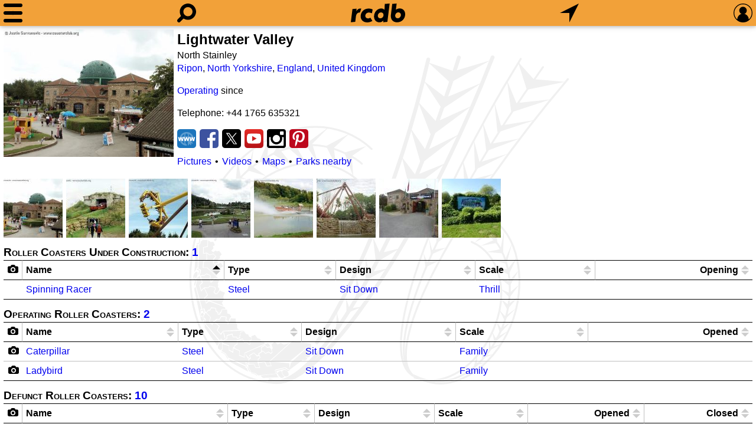

--- FILE ---
content_type: text/html; charset=UTF-8
request_url: https://rcdb.com/4797.htm
body_size: 22196
content:
<!DOCTYPE html>
<html lang=en>
<head><meta name="viewport" content="width=device-width, initial-scale=1.0, shrink-to-fit=no, viewport-fit=cover"><title>Lightwater Valley (Ripon, North Yorkshire, England, United Kingdom)</title><meta name=description content="Looking for statistics on the fastest, tallest or longest roller coasters?  Find it all and much more with the interactive Roller Coaster Database."><meta name=application-name content=rcdb><style>
:root {--left: 0px;}
:root {--right: 0px;}
:root {--pleft: env(safe-area-inset-left);}
:root {--pright: env(safe-area-inset-right);}
:root {--ptop: env(safe-area-inset-top);}
:root {--pbottom: env(safe-area-inset-bottom);}
@media all and (min-width: 1281px)
{
	:root {--left: calc((100% - 1280px) / 2);}
	:root {--right: calc((100% - 1280px) / 2);}
	:root {--pleft: 0px;}
	:root {--pright: 0px;}
}:root {--body-back: #fff;}
:root {--body-text: #000;}
:root {--title-text: #000;}
:root {--link-link: #0000ee;}
:root {--link-visited: #551a8b;}
:root {--menu-back: #303231;}
:root {--menu-text: #e0e0e0;}
:root {--menu-hov: #505050;}
:root {--menu-line: #505050;}
:root {--head-text: #000;}
:root {--bg-color: rgba(239,138,8,0.8);}
:root {--shadow: 0 2px 5px 0 rgba(0,0,0,0.16), 0 2px 10px 0 rgba(0,0,0,0.12);}
:root {--tbl-head: #000;}
:root {--tbl-body: #c0c0c0;}
:root {--tbl-hov: rgba(0,0,0,0.06);}
:root {--bg-image: url(60.svg);}
:root {--img-camera: url(17.svg);}
:root {--img-tree-open: url("[data-uri]");}
:root {--img-tree-clos: url("[data-uri]");}
:root {--img-swap: url(/50.svg);}

:root {--ctrl-back: #fff;}
:root {--ctrl-back-rev: #141d26;}
:root {--ctrl-text-rev: #aab8c2;}
:root {--ctrl-bdr: 1px solid var(--bg-color);}

:root {--img-sort-not: url("[data-uri]");}
:root {--img-sort-asc: url("[data-uri]");}
:root {--img-sort-dec: url("[data-uri]");}

:root {--img-close: url("[data-uri]");}
.shade {overflow-y: auto;}@media all and (max-width: 1280px)
{
	#pbox {display: none;}
}

html {-webkit-text-size-adjust: 100%;}
body {background-color: var(--body-back); color: var(--body-text);}
body {line-height: 1.4;}
body {margin: 0 var(--right) 0 var(--left); padding: var(--ptop) calc(var(--pright) + 6px) var(--pbottom) calc(var(--pleft) + 6px);}
body, select, input, textarea {font-size: 16px; font-family: Arial, Helvetica, sans-serif;}

.locsel, select, input, textarea {background-color: var(--ctrl-back); color: var(--body-text); border: var(--ctrl-bdr); box-sizing: border-box; padding: 3px 6px;}
select:not([multiple]), input, textarea {-webkit-appearance: none; -moz-appearance: none; appearance: none;}
.locsel, select, input:not([type=radio]), textarea {border-radius: 6px;}
input[type=radio]:checked {background-image: url([data-uri]);}
input[type=radio], input[type='checkbox'] {height: 22px; width: 22px;}
input[type=radio] {position: relative; top: -4px; border-radius: 11px; margin-right: 6px;}
input[type=checkbox] {margin: 2px 6px 2px 0; vertical-align: bottom;}
input[type=checkbox]:checked {background-image: url([data-uri]);}
.locsel, select:not([multiple]) {padding-right: 26px; background-repeat: no-repeat; background-position: right 0; background-image: url([data-uri]);}
.locsel:focus, select:focus, textarea:focus, input:focus {box-shadow: 0 0 0 1px var(--bg-color); outline: none;}

.locsel {display: inline-block;}
.locsel:link {color: var(--body-text);}
.locsel:hover {text-decoration: none;}

.pop {color: var(--menu-text); background: var(--menu-back); box-shadow: var(--shadow); padding: 6px;}
.pop input,
.pop select,
.pop textarea {background-color: var(--ctrl-back-rev); color: var(--ctrl-text-rev);}

ul.ll.inline {display: inline;}
ul.ll {margin: .75em 0; padding: 0;}
ul.ll li {display: inline;}
ul.ll li:not(:first-child):before {content: '\2022'; margin: 0 6px;}

.bold {font-weight: bold;}

a {text-decoration: none;}
a:link {color: var(--link-link);}
a:visited {color: var(--link-visited);}
a:hover {text-decoration: underline;}
/*a:focus {outline: thin dotted;}*/

form {margin: 0px;}

h1 {margin: 6px 0 12px 0; padding: 0; font-size: 1.5em; font-weight: bold; color: var(--title-text);}
h2 {margin: 0; padding: 0; font-size: 1.25em; font-weight: bold;}:root {--menu-w: 32px;}
:root {--look-w: 32px;}
:root {--home-w: 92px;}
:root {--find-w: 32px;}
:root {--sign-w: 32px;}
:root {--margin: calc((100% - var(--menu-w) - var(--look-w) - var(--home-w) - var(--find-w) - var(--sign-w)) / 8);}

#menu {width: var(--menu-w);}
#look {width: var(--look-w);}
#home {width: var(--home-w); background-image: url(61.svg);}
#find {width: var(--find-w);}
#sign {width: var(--sign-w);}

:root {--head-height: 32px;}
:root {--head-padding: 6px;}

:root {--head-total: calc(var(--head-height) + var(--head-padding) * 2);}

.svg {background-size: contain; background-repeat: no-repeat; background-position: center;}
.nav {position: fixed; left: var(--left); right: var(--right); box-shadow: var(--shadow);}

#menudrop {left: calc(var(--left) + var(--pleft)); white-space: nowrap;}
#signdrop {right: calc(var(--right) + var(--pright));}

#head {top: 0; height: var(--head-height); overflow: hidden; white-space: nowrap;}
#head {background: var(--bg-color); padding: var(--head-padding) calc(var(--pright) + 6px) var(--head-padding) calc(var(--pleft) + 6px);}
#head a {display: inline-block; position: relative; height: 32px;}
#head a:not(:first-child) {margin-left: var(--margin);}
#head a:not(:last-child) {margin-right: var(--margin);}

#bg {position: fixed; z-index: -1; left: 0; right: 0; top: var(--head-total); bottom: 0;}
#bg {background-image: var(--bg-image);}

#spacer {height: var(--head-total);}

#mask {position: fixed; display: none; top: var(--head-total); bottom: 0; left: 0; right: 0;}

@media all and (max-width: 640px)
{
	.shade > div > h2 {font-size: 22px;}

	.shade {width: 100%;}
					
	.mg a {padding: 6px 12px; font-size: 20px;}

	#signdrop form > * {padding: 9px;}
	.pref > * {padding: 9px 0;}

	#signdrop, 
	#signdrop select,
	#signdrop input {font-size: 22px;}

	#signdrop input[type='checkbox'] {height: 30px; width: 30px; margin: 0 12px 0 0;}
}

@media all and (min-width: 641px)
{
	.shade > div > h2 {font-size: 17px;}

	/*Not sure what wide did*/
	/*.wide {width: calc(50% + 32px); left: 50%; transform: translate(-50%, 0);}*/

	.mg a {padding: 3px 12px; font-size: 17px;}
					
	#signdrop form > * {padding: 6px;}
	.pref > * {padding: 6px 0;}

	#signdrop input[type='checkbox'] {margin: 0 6px 0 0;}
}

.shade > div > h2 {margin: 0; padding: 6px 0 6px 0; font-variant: small-caps;}
.shade > div > h2 {margin: 0; padding: 6px 0;}

#sqsr:empty {display: none;}
#lookdrop div {padding: 0 0 12px 0; font-size: 16px; border: 0;}
#lookdrop div:not(:first-child) {padding-top: 6px; border-top: 1px solid var(--menu-line);}
#lookdrop div:not(:last-child) {padding-bottom: 6px;}
#lookdrop div > a {display: block; text-decoration: none; padding: 3px;}
#lookdrop div > a:hover {background-color: var(--menu-hov);}
#lookdrop div > a > span {display: block;}

#signdrop input[type=text],
#signdrop input[type=password] {width: 100%; min-width: 215px;}
#signdrop label span,
.pref span {display: inline-block; padding-bottom: 1px;}
.pref {padding-left: 6px;}

#signdrop input,
#signdrop select {background-color: var(--ctrl-back-rev); color: var(--ctrl-text-rev);}

.shade {position: fixed; background: var(--menu-back); height: 0px; max-height: calc(100% - var(--head-total)); color: var(--menu-text);}
.shade {transition: height 0s ease;}

.mg a:hover {background-color: var(--menu-hov);}
.mg a {display: block; text-decoration: none;}

.shade a:link,
.shade a:visited,
.shade a:active {color: var(--menu-text);}

.shade {padding: 0 12px; box-sizing: border-box;}
.shade > div {padding: 6px 0;}
.shade > div:not(:first-child) {border-top: 1px solid var(--menu-line);}
.shade > div:not(:last-child) {border-bottom: 1px solid var(--menu-line);}
.shade > div > h2 {font-variant: small-caps;}

.shade {box-shadow: var(--shadow);}

/*#signdrop input[type=submit] {background-color: var(--bg-color); color: black; -webkit-appearance: none;}*/

#www {position: relative;}
#fpw {height: 16px; position: absolute; right: 6px; top: 0; bottom: 0; margin: auto; text-decoration: none;}
/*#fpw:hover {text-decoration: underline;}*/

#head {-webkit-tap-highlight-color: rgba(0,0,0,0);}

@media all and (max-width: 639px)
{
	#lookdrop {width: 100%; left: 0;}
	#qsf {width: calc(100% - 12px - 12px - 12px - 12px - 32px - 32px); left: calc(32px + 12px + 12px);}
	#qsf input {font-size: 22px; margin: 0px 16px;}
}

@media all and (min-width: 640px)
{
	#lookdrop {width: calc(50% - (var(--left) + var(--right)) / 2 + 48px); left: 50%; transform: translate(-50%, 0);}
	#qsf {width: calc(var(--look-w) + var(--home-w) + var(--find-w) + var(--margin) * 4 + 16px); left: 50%; transform: translate(-50%, 0);}
	#qsf input {font-size: 16px; margin: 4px 16px;}
}

#lookdrop > div {padding: 6px 0;}
#lookdrop div:last-child {font-size: 12px;}

#qs:focus {box-shadow: none;}

#qsf {display: none; position: absolute; top: 6px; height: calc(32px - 6px);}
#qsf {background-color: #141d26; border-radius: 16px;}
#qsf {padding: 3px 0px;}

#qsf input {box-sizing: border-box; width: calc(100% - 32px - 16px); -webkit-appearance: none;}
#qsf input {padding: 0;}
#qsf input {border: none;}
#qsf input:focus {outline: none;}
#qsf input::-ms-clear {display: none;}
#qsf input {background-color: transparent; color: #aab8c2;}

#qsc {display: none; width: 32px; height: 32px; position: absolute; right: 0; top: 0; cursor: pointer;}:root {--height: 6px;}
#menu.head {position: relative;}
#menu.head * {margin: 0; position: absolute; background-color: black; border-radius: calc(var(--height) / 2);}

#menu.head :nth-child(1) {top: 0; height: var(--height);}
#menu.head :nth-child(3) {top: calc(50% - var(--height) / 2); bottom: calc(50% - var(--height) / 2);}
#menu.head :nth-child(5) {bottom: 0; height: var(--height);}
#menu.head :nth-child(odd) {left: 0; right: 0;}

#menu.head :nth-child(2) {transform: rotate(45deg);}
#menu.head :nth-child(4) {transform: rotate(-45deg);}
#menu.head :nth-child(even) {top: calc(50% - var(--height) / 2); bottom: calc(50% - var(--height) / 2);}
#menu.head :nth-child(even) {left: calc(50% - var(--height) / 2); right: calc(50% - var(--height) / 2);}

@keyframes squishdown
{
	from {top: 0;}
	to {top: calc(50% - var(--height) / 2);}
}

@keyframes squishdownx
{
	from {top: calc(50% - var(--height) / 2);}
	to {top: 0;}
}

@keyframes squishup
{
	from {bottom: 0;}
	to {bottom: calc(50% - var(--height) / 2);}
}

@keyframes squishupx
{
	from {bottom: calc(50% - var(--height) / 2);}
	to {bottom: 0;}
}
			
@keyframes shrink
{
	from {left: 0; right: 0;}
	to {left: calc(50% - var(--height) / 2); right: calc(50% - var(--height) / 2);}
}

@keyframes shrinkx
{
	from {left: calc(50% - var(--height) / 2); right: calc(50% - var(--height) / 2);}
	to {left: 0; right: 0;}
}

@keyframes grow
{
	from {left: calc(50% - var(--height) / 2); right: calc(50% - var(--height) / 2);}
	to {left: calc(50% - (100% * 1.414) / 2 + var(--height) / 2); right: calc(50% - (100% * 1.414) / 2 + var(--height) / 2);}
}

@keyframes growx
{
	from {left: calc(50% - (100% * 1.414) / 2 + var(--height) / 2); right: calc(50% - (100% * 1.414) / 2 + var(--height) / 2);}
	to {left: calc(50% - var(--height) / 2); right: calc(50% - var(--height) / 2);}
}

#menu.head.gox :nth-child(1) {animation: squishdown 100ms linear forwards, shrink 100ms linear 100ms forwards;}
#menu.head.gox :nth-child(3) {animation: shrink 100ms linear 100ms forwards;}
#menu.head.gox :nth-child(5) {animation: squishup 100ms linear forwards, shrink 100ms linear 100ms forwards;}
#menu.head.gox :nth-child(even) {animation: grow 100ms linear 200ms forwards}

#menu.head.goh :nth-child(1) {top: calc(50% - var(--height) / 2);}
#menu.head.goh :nth-child(5) {bottom: calc(50% - var(--height) / 2);}
#menu.head.goh :nth-child(odd) {left: calc(50% - var(--height) / 2); right: calc(50% - var(--height) / 2);}
#menu.head.goh :nth-child(even) {left: calc(50% - (100% * 1.414) / 2 + var(--height) / 2); right: calc(50% - (100% * 1.414) / 2 + var(--height) / 2);}

#menu.head.goh :nth-child(even) {animation: growx 100ms linear forwards;}
#menu.head.goh :nth-child(5) {animation: shrinkx 100ms linear 100ms forwards, squishupx 100ms linear 200ms forwards;}
#menu.head.goh :nth-child(3) {animation: shrinkx 100ms linear 100ms forwards;}
#menu.head.goh :nth-child(1) {animation: shrinkx 100ms linear 100ms forwards, squishdownx 100ms linear 200ms forwards;}.stdtbl {overflow-x: auto; -webkit-overflow-scrolling: touch; white-space: nowrap;}
.stdtbl table {width: 100%; border-spacing: 0; line-height: 2em;}
.stdtbl table th,
.stdtbl table td {padding: 0px 6px;}
.stdtbl table th,
.stdtbl table th a:link,
.stdtbl table th a:visited {color: var(--title-text);}
.stdtbl table thead tr:first-child th {border-top: 1px solid var(--tbl-head);}
.stdtbl table thead tr:last-child th {border-bottom: 1px solid var(--tbl-head);}
.stdtbl table tbody tr:not(:last-child) td {border-bottom: 1px solid var(--tbl-body);}
.stdtbl table tbody tr:last-child td {border-bottom: 1px solid var(--tbl-head);}
.stdtbl table tbody tr:hover {background: var(--tbl-hov);}

.stdtbl th[data-sort]:hover {background-color: var(--tbl-hov);}

@media all and (min-width: 640px)
{
	.stdtbl tr[data-dsort] th:not(:last-child) {border-right: 1px solid var(--tbl-body);}
	.stdtbl th[data-sort] {background-repeat: no-repeat; background-size: auto 50%; background-position: right 6px center; padding-right: 24px;}

	.stdtbl th[data-sort] {background-image: var(--img-sort-not);}
	.stdtbl th[data-sort].asc {background-image: var(--img-sort-asc);}
	.stdtbl th[data-sort].dec {background-image: var(--img-sort-dec);}
}section > h3 {margin: 0 0 3px 0; border-bottom: 1px solid var(--tbl-head);}
section > h3:not(:last-child) {margin-top: 12px;}
section > h3 {font-variant: small-caps;}
section > h4 {font-variant: small-caps; font-size: 1.17em; margin: 12px 0 0 0; color: var(--title-text);}
.ctr table {margin-top: 0px;}

.alert > h2 {display: inline; margin: 0 0 0 6px; vertical-align: middle;}
.alert > div {display: inline-block; vertical-align: middle;}

.stat-tbl {border-collapse:collapse;}
.stat-tbl tbody tr th {padding: 4px; text-align: right; vertical-align: top; white-space: nowrap;}
.stat-tbl tbody tr th:after{content: ':';}
.stat-tbl tbody tr td {padding: 4px; vertical-align: top;}
.stat-tbl tbody tr td:not(:last-child) {padding-right: 20px;} 

#modelDiv {column-count: auto;}
#modelDiv table {display: inline-block;}
#modelDiv table tr th {text-align: left;}
#modelDiv table tr td:nth-child(1) {text-align: right; width: 30px;}
#modelDiv table tr td:nth-child(2) {white-space: nowrap;}

.lcam {width: 19px; height: 14px; background-image: var(--img-camera); background-repeat: no-repeat; background-size: contain; background-position: center center;}

.ctr table th:nth-child(1),
.ctr table td:nth-child(1) {text-align: center; width: 19px;}
.ctr table th:nth-child(1) span,
.ctr table td:nth-child(1) a {display: inline-block;}
.ctr table th:nth-child(n+2):nth-child(-n+5) {text-align: left;}
.ctr table th:nth-child(n+6),
.ctr table td:nth-child(n+6) {text-align: right;}

#icons a {height: 32px;}

#demo {width: 100%; overflow-x: auto; white-space: nowrap; -webkit-overflow-scrolling: touch;}
#demo > a {margin: 6px 6px 0 0; text-decoration: none;}
#demo > div {margin-top: 6px;}
#demo > div h1 {margin: 0;}

@media all and (max-width: 640px)
{
	#demo > a {display: block;}
	#demo > div {display: block;}
	#icons {margin-top: 6px;}
	#icons a {display: inline-block; vertical-align: middle;}
	#icons a:not(:last-child) {margin-right: 10px;}
}

@media all and (min-width: 641px)
{
	#demo {display: flex; flex-direction: row;}
	#demo > a {flex: 0 0 auto;}
	#demo > div {flex: 1 1 auto;}
	#icons {text-align: center; position: absolute; right: 0; top: 0;}
	#icons a {display: block;}
	#icons a:not(:last-child) {margin-bottom: 10px;}
}

.pic-strip {margin-top: 6px; font-size: 0; overflow-x: auto; white-space: nowrap; -webkit-overflow-scrolling: touch;}
.pic-strip a {display: inline-block;}
.pic-strip a:not(:first-child) {margin-left: 3px;}
.pic-strip a:not(:last-child) {margin-right: 3px;}

.clear {clear: both; margin: 0;}

.cover {position: fixed; top: 0; bottom: 0; left: 0; right: 0; background-color: rgba(0, 0, 0, .5);}

.close {display: block; width: 24px; height: 24px; background-image: var(--img-close);}
.close {position: absolute; right: 6px;}

.map-tpl h1,
.map-tpl h3,
.vid-tpl h1 {text-align: center; color: var(--menu-text);}

.map-tpl h1,
.vid-tpl h1 {border-bottom: 2px solid var(--menu-line); margin-top: 0;}

.map-tpl {position: fixed; top: 50%; left: 50%; transform: translateX(-50%) translateY(-50%);}

.map-tpl {white-space: nowrap; text-align: center;}
.map-tpl h3 {margin: 6px 0 0 0; font-variant: small-caps; font-size: 1.17em;}
.map-tpl div a {display: inline-block; margin: 0 6px;}

.map-tpl,
.vid-tpl {display: none;}

.vid-tpl {overflow-y: auto;}
.vid-tpl {display: none; flex-flow: column;}

.vid-tpl > div:nth-of-type(1) {flex: 0 1 auto;}
.vid-tpl > div:nth-of-type(1) {text-align: center; padding: 6px 0;}
.vid-tpl > div:nth-of-type(1) span {white-space: nowrap;}
.vid-tpl > div:nth-of-type(1) input[type='radio'] {margin-left: 12px; vertical-align: top; margin-top: 2px;}

.vid-tpl > div:nth-of-type(2) {flex: 1 1 auto;}
.vid-tpl > div:nth-of-type(2) {overflow-y: auto;}
.vid-tpl > div:nth-of-type(2) > a {display: block; text-decoration: none; font-size: 14px;}
.vid-tpl > div:nth-of-type(2) > a:link,
.vid-tpl > div:nth-of-type(2) > a:visited {color: var(--menu-text);}
.vid-tpl > div:nth-of-type(2) > a:not(:last-child) {padding-bottom: 12px; border-bottom: 1px solid var(--menu-line);}
.vid-tpl > div:nth-of-type(2) > a:not(:first-child) {padding-top: 12px; border-top: 1px solid var(--menu-line);}
.vid-tpl > div:nth-of-type(2) > a > p {margin: 0; overflow-x: hidden; white-space: nowrap; text-overflow: ellipsis;}
.vid-tpl > div:nth-of-type(2) > a > div {width: 100%;}
.vid-tpl > div:nth-of-type(2) > a > div {background-position: center; background-repeat: no-repeat;}

@media all and (max-width: 640px)
{
	.vid-tpl {display: none; position: fixed; top: 0; left: 0; bottom: 0; right: 0; z-index: 10;}
	.vid-tpl {-webkit-overflow-scrolling: touch;}
}

@media all and (min-width: 641px)
{
	.vid-tpl {display: none; position: fixed; top: 50%; left: 50%; transform: translateX(-50%) translateY(-50%); max-height: 70%;}
	.vid-tpl {width: 100%; max-width: 480px;}
}
	
#media_row {font-size: 0;}
#media_row a {display: inline-block;}
#media_row a:not(:first-child) {margin-left: 6px;}

.sec div {padding-left: 4px;}
.sec div:not(:last-child) {padding-bottom: 10px;}

.text td {vertical-align: top; padding: 0;}
.text tr:not(:first-child) td {padding-top: 3px;}
.text tr:not(:last-child) td {padding-bottom: 3px;}
.text.dates td:first-child {text-align: right; white-space: nowrap;}
.text.dates time:not(:empty)::after {content: '-'; margin: 0 3px;}</style>
<script>
function initHeader(){function open(node){function step3(){nodeShade.removeEventListener("transitionend",step3);if(nodeShade.style.overflowY=='hidden')nodeShade.style.overflowY='';nodeShade.style.height='auto';}function step2(){if(nodeShade.dataset.speed)nodeShade.style.transitionDuration=(height*parseFloat(nodeShade.dataset.speed)).toString()+'ms';nodeShade.style.opacity='';if(getComputedStyle(nodeShade,null).getPropertyValue("overflow-y")=='auto')nodeShade.style.overflowY='hidden';nodeShade.style.height=height.toString()+'px';if(height)nodeShade.addEventListener("transitionend",step3);else step3();}nodeMask.style.display='block';var nodeShade=document.getElementById(node.dataset.target);nodeShade.style.opacity=0;nodeShade.style.transitionDuration=0;nodeShade.style.height='auto';var height=nodeShade.getBoundingClientRect().height;nodeShade.style.height=0;window.requestAnimationFrame(step2);if(node.dataset.open)node.classList.add(node.dataset.open);if(node.dataset.close)node.classList.remove(node.dataset.close);if(node.dataset.aux)document.getElementById(node.dataset.aux).style.display='block';if(node.dataset.focus)document.getElementById(node.dataset.focus).focus();nodeOpen=node;}function close(node){function step4(){nodeShade.removeEventListener("transitionend",step4);if(nodeOpen==null)nodeMask.style.display='';if(nodeShade.style.overflowY=='hidden')nodeShade.style.overflowY='';}function step3(){nodeShade.style.height='';if(height)nodeShade.addEventListener("transitionend",step4);else step4();}function step2(){if(nodeShade.dataset.speed)nodeShade.style.transitionDuration=(height*parseFloat(nodeShade.dataset.speed)).toString()+'ms';nodeShade.style.height=height.toString()+'px';requestAnimationFrame(step3);}var nodeShade=document.getElementById(node.dataset.target);var height=nodeShade.getBoundingClientRect().height;nodeShade.style.transitionDuration=0;if(getComputedStyle(nodeShade,null).getPropertyValue("overflow-y")=='auto')nodeShade.style.overflowY='hidden';requestAnimationFrame(step2);if(nodeOpen.dataset.open)nodeOpen.classList.remove(nodeOpen.dataset.open);if(nodeOpen.dataset.close)nodeOpen.classList.add(nodeOpen.dataset.close);if(node.dataset.aux)document.getElementById(node.dataset.aux).style.display='';nodeOpen=null;}function click(e){var nodeClosed=null;var nodeShade;var anchor=e.target;while(anchor)if(anchor.tagName=='A')break;else anchor=anchor.parentNode;if(anchor){if(anchor.dataset.hold==undefined)anchor.blur();if(anchor.href==location.href+'#')e.preventDefault();if(nodeOpen){if(anchor==nodeOpen){close(nodeOpen);}else{if(anchor.dataset.hold==undefined)close(nodeOpen);if(anchor.dataset.target)open(anchor);}}else if(anchor.dataset.target)open(anchor);}else if(nodeOpen){nodeShade=document.getElementById(nodeOpen.dataset.target);if(!nodeShade.contains(e.target))close(nodeOpen);}}function clear(){while(nodeLookDrop.hasChildNodes())nodeLookDrop.removeChild(nodeLookDrop.lastChild);}function qs(e){queryCount++;nodeQSC.style.display=e.target.value.length?'block':'';if(e.target.value.length){var xhr=new XMLHttpRequest();var formData=new FormData();var dateStart=new Date();formData.append('q',e.target.value.toLowerCase());formData.append('s',queryCount);formData.append('w',window.innerWidth);formData.append('h',window.innerHeight);formData.append('r',devicePixelRatio);xhr.onload=function(){if(this.status==200){querySuccess++;var d=(new Date()).getTime()-dateStart.getTime();if(d>querySlow)querySlow=d;if(d<queryFast)queryFast=d;querySum+=d;var json=JSON.parse(this.response);if(json.sequence==queryCount){clear();if(json.results.length)nodeLookDrop.appendChild(document.createElement('div'));for(var n=0;n<json.results.length;n++){nodeLookDrop.lastChild.appendChild(document.createElement('a'));nodeLookDrop.lastChild.lastChild.href=json.results[n].l;nodeLookDrop.lastChild.lastChild.appendChild(document.createElement('span'));nodeLookDrop.lastChild.lastChild.lastChild.appendChild(document.createTextNode(json.results[n].t));if(json.results[n].s){nodeLookDrop.lastChild.lastChild.appendChild(document.createElement('span'));nodeLookDrop.lastChild.lastChild.lastChild.style.fontSize='75%';nodeLookDrop.lastChild.lastChild.lastChild.style.marginLeft='20px';nodeLookDrop.lastChild.lastChild.lastChild.appendChild(document.createTextNode(json.results[n].s));}}nodeLookDrop.appendChild(document.createElement('div'));}if(nodeLookDrop.hasChildNodes())nodeLookDrop.lastChild.textContent='Slowest: '+querySlow+' ms; Fastest: '+queryFast+' ms; Average: '+Math.round(querySum/(queryCount-queryNull))+' ms; '+querySuccess+' of '+(queryCount-queryNull);}else{alert(this.status);}};xhr.open('POST','/iqs.json');xhr.send(formData);}else{queryNull++;clear();}}function sp(e){e.stopPropagation();}function qsc(e){clear();nodeQSC.style.display='';nodeQSF.firstChild.value='';nodeQSF.firstChild.focus();}function ldmd(e){nodeQSF.firstChild.blur();}var nodeOpen=null;var nodeHead=document.getElementById('head');var nodeMask=document.getElementById('mask');var nodeQS=document.getElementById('qs');var nodeQSF=document.getElementById('qsf');var nodeLookDrop=document.getElementById('lookdrop');var nodeQSC=document.getElementById('qsc');var queryCount=0;var querySuccess=0;var queryNull=0;var querySum=0;var querySlow=0;var queryFast=60000;nodeQSF.addEventListener('click',sp);nodeHead.addEventListener('click',click);nodeMask.addEventListener('click',click);nodeQS.addEventListener('input',qs);nodeQSC.addEventListener('click',qsc);nodeLookDrop.addEventListener('touchstart',ldmd,{passive:true});nodeQS.setAttribute('autocorrect','off');function prefInput(e){var xhr=new XMLHttpRequest();var formData=new FormData();formData.append(e.target.dataset.name,e.target.value);xhr.onload=function(){if(this.status==200){location.reload(true);}};xhr.open('POST','/cookie.json');xhr.send(formData);}for(let pref of document.getElementsByClassName('pref'))pref.addEventListener('change',prefInput);for(let col of document.getElementsByClassName('cca')){var l=0;for(var m=0;m<col.childNodes.length;m++)l=Math.max(l,col.childNodes[m].offsetWidth);}function keyed(e){if(document.activeElement.tagName=='BODY'&&e.key.length==1&&!e.ctrlKey&&!e.altKey&&!e.metaKey){let node=document.getElementById('look');if(node){var event=new MouseEvent('click',{view:window,bubbles:true,cancelable:true});node.dispatchEvent(event);}}else if(e.key=='Escape'&&nodeOpen!=null)close(nodeOpen);}document.addEventListener("keydown",keyed);}document.addEventListener('DOMContentLoaded',initHeader);function initObjectTwo(){var nodePicJSON=document.getElementById('pic_json');var nodeFeaturePic=document.getElementById('opfAnchor');var nodePicLink=document.getElementById('pic-lnk');var nodeMapLink=document.getElementById('map-lnk');let picData=nodePicJSON!==null?JSON.parse(nodePicJSON.textContent):null;function openPicture(e){if(e.target.dataset.offset!==undefined)pictureViewer(picData,parseInt(e.target.dataset.offset));e.preventDefault();}function openMaps(e){function close(e){e.preventDefault();nodePop.parentNode.removeChild(nodePop);nodeCover.parentNode.removeChild(nodeCover);}e.preventDefault();let nodeCover=document.body.appendChild(document.createElement('div'));nodeCover.classList.add('cover');nodeCover.addEventListener('click',close);let nodePop=document.body.appendChild(document.querySelector('.map-tpl').cloneNode(true));nodePop.style.display='block';nodePop.querySelector('.close').addEventListener('click',close);}if(nodeFeaturePic){nodeFeaturePic.style.width=nodeFeaturePic.dataset.width+'px';nodeFeaturePic.style.height=nodeFeaturePic.dataset.height+'px';nodeFeaturePic.style.backgroundSize='cover';nodeFeaturePic.style.backgroundImage='url('+nodeFeaturePic.dataset.url+')';nodeFeaturePic.href='#';if(nodeFeaturePic.dataset.vmargin){nodeFeaturePic.style.marginTop=nodeFeaturePic.dataset.vmargin+'px';nodeFeaturePic.style.marginBottom=nodeFeaturePic.dataset.vmargin+'px';}nodeFeaturePic.addEventListener('click',openPicture);}if(picData.pictures.length){var nodePicStrip=document.getElementById('objdiv').appendChild(document.createElement('div'));nodePicStrip.classList.add('pic-strip');for(var n=0;n<picData.pictures.length;n++){let nodePicture=nodePicStrip.appendChild(document.createElement('a'));nodePicture.dataset.offset=n;nodePicture.href='#';nodePicture.setAttribute('aria-label',picData.aria_label);nodePicture.style.backgroundImage='url(\''+picData.sprite_url+'\')';nodePicture.style.backgroundPosition=(picData.pictures[n].offset%picData.cols*-picData.width).toString()+'px '+(Math.floor(picData.pictures[n].offset/picData.cols)*-picData.width).toString()+'px';nodePicture.style.height=picData.width+'px';nodePicture.style.width=picData.width+'px';}nodePicStrip.addEventListener('click',openPicture);}if(nodePicLink)nodePicLink.addEventListener('click',openPicture);if(nodeMapLink)nodeMapLink.addEventListener('click',openMaps);var nodeModel=document.getElementById('modelDiv');if(nodeModel){let nMax=0;for(let e of nodeModel.getElementsByTagName('table'))if(e.offsetWidth>nMax)nMax=e.offsetWidth;for(let e of nodeModel.getElementsByTagName('table'))e.style.width=(nMax).toString()+'px';nodeModel.style.columnWidth=(nMax).toString()+'px';}function click(e){if(e.target.dataset.id!==undefined){e.preventDefault();var xhr=new XMLHttpRequest();var formData=new FormData();formData.append('id',e.target.dataset.id);xhr.onload=function(){if(this.status==200)pictureViewer(JSON.parse(this.response),0,false);};xhr.open('POST','/op.json');xhr.send(formData);}}for(let t of document.querySelectorAll('.ctr > table > tbody'))t.addEventListener('click',click);var parms=window.location.hash.substring(1).split('&');for(var i=0;i<parms.length;i++){var set=parms[i].split('=');if(set[0]=='p'&&picData!==null){if(parseInt(set[1])==0)setTimeout(()=>pictureViewer(picData,-1));else for(let n=0;n<picData.pictures.length;n++)if(picData.pictures[n].id==parseInt(set[1])){setTimeout(()=>pictureViewer(picData,n));break;}}}}function initObjectOne(){setTimeout(initObjectTwo);}window.addEventListener('DOMContentLoaded',initObjectOne);function initTable(){function sort(th){function compTxt(a,b){return a.localeCompare(b,navigator.languages);}function compNum(a,b){return parseFloat(b)-parseFloat(a);}function compDat(a,b){return b.localeCompare(a);}function compare(func,a,b,rev){if(a===undefined||b===undefined)if(a===undefined)return 1;else if(b===undefined)return-1;else return 0;else return func(a,b)*rev;}let column=[...th.parentElement.childNodes].indexOf(th);let table=th;let func,rev,dir;while(table.tagName!='TABLE')table=table.parentNode;switch(th.dataset.sort){case't':func=compTxt;dir=1;break;case'n':func=compNum;dir=-1;break;case'd':func=compDat;dir=1;break;}if(th.classList.contains('dec'))rev=1*dir;else if(th.classList.contains('asc'))rev=-1*dir;else rev=1;for(let tb of table.getElementsByTagName('tbody')){[...tb.children].sort((a,b)=>compare(func,a.childNodes[column].dataset.sort,b.childNodes[column].dataset.sort,rev)).forEach(p=>tb.insertBefore(p,null));}for(let thh of th.parentNode.childNodes)thh.classList.remove('asc','dec');th.classList.add(rev*dir==-1?'dec':'asc');}function click(e){let th=e.target;while(th.tagName!='TH')th=th.parentNode;if(th.dataset.sort!==undefined)sort(th);}for(let tr of document.querySelectorAll('.stdtbl > table > thead > tr[data-dsort]')){tr.addEventListener('click',click);sort(tr.childNodes[parseInt(tr.dataset.dsort)-1]);}}window.addEventListener('DOMContentLoaded',initTable);function pictureViewer(data,o,historyHash=true){function picUp(){function limit(){c.zw=c.size.width*c.z/100;c.zh=c.size.height*c.z/100;if(c.zw<window.innerWidth)c.x=(window.innerWidth-c.zw)/2;else if(c.x>0)c.x=0;else if(c.zw+c.x<window.innerWidth)c.x=window.innerWidth-c.zw;if(c.zh<window.innerHeight)c.y=(window.innerHeight-c.zh)/2;else if(c.y>0)c.y=0;else if(c.zh+c.y<window.innerHeight)c.y=window.innerHeight-c.zh;}function setZoom(z,xPos,yPos){let old=c.z;c.z=Math.min(Math.max(c.z+c.z*z/100,c.zm),maxZoom);c.x=((c.x-xPos)/old*c.z)+xPos;c.y=((c.y-yPos)/old*c.z)+yPos;limit();bgp();bgs();meta();}function shift(xMove,yMove){if(c.x+xMove<=0&&c.x+c.size.width*c.z/100+xMove>=window.innerWidth)c.x+=xMove;if(c.y+yMove<=0&&c.y+c.size.height*c.z/100+yMove>=window.innerHeight)c.y+=yMove;bgp();}function resize(){c.x-=(oldInnerWidth-window.innerWidth)/2;c.y-=(oldInnerHeight-window.innerHeight)/2;oldInnerWidth=window.innerWidth;oldInnerHeight=window.innerHeight;c.zm=100*Math.min(1,window.innerWidth/c.size.width,window.innerHeight/c.size.height);c.z=Math.max(c.zm,c.z);limit();fixup(l);fixup(r);bgp();bgs();}function bgi(){let bg='';for(const i of[c,l,r])bg+=',url('+i.size.url+'),url(/69.svg)';document.body.style.backgroundImage=bg.substring(1);}function bgs(){let bg='';for(const i of[c,c,l,l,r,r])bg+=','+i.zw+'px '+i.zh+'px';document.body.style.backgroundSize=bg.substring(1);}function bgps(s=0){function xx(x,y){bg+=','+(x-s)+'px '+y+'px';bg+=','+(x-s)+'px '+y+'px';}let bg='';xx(c.x,c.y);xx(l.x-window.innerWidth,l.y);xx(r.x+window.innerWidth,r.y);return bg.substring(1);}function bgp(s=0){document.body.style.backgroundPosition=bgps(s);}function meta(){titleDiv.textContent=(o+1).toString()+' / '+data.pictures.length.toString()+' '+c.name;if(c.z!=c.zm)titleDiv.textContent+=' ('+Math.round(c.z)+'%)';copyDiv.href=c.copy_id+'.htm';copyDiv.textContent=data.copyright+' '+shortDate(c.copy_date)+' '+c.copy_name;}function animateX(x1,x2){function finishedHandler(){ao=undefined;changer(Math.sign(x2-x1));bgi();bgs();bgp();}function canceledHandler(){}ao=document.body.animate([{backgroundPosition:bgps(x2)}],{duration:Math.abs(x2-x1)*mspp,iterations:1});ao.finished.then(finishedHandler,canceledHandler);}function animateAbort(){if(ao!==undefined){ao.cancel();ao=undefined;}}function sizeUp(f){f.size=f.sizes[f.sizes.length-1];for(const p of f.sizes){if(p.width>=window.innerWidth*devicePixelRatio||p.height>=window.innerHeight*devicePixelRatio){f.size=p;break;}}}function fixup(f){sizeUp(f);f.z=100*Math.min(1,window.innerWidth/f.size.width,window.innerHeight/f.size.height);f.zm=f.z;f.zw=f.size.width*f.z/100;f.zh=f.size.height*f.z/100;f.x=(window.innerWidth-f.zw)/2;f.y=(window.innerHeight-f.zh)/2;}function changer(dir=0){if(dir<0){o=o==0?data.pictures.length-1:o-1;r=c;c=l;l=data.pictures[o==0?data.pictures.length-1:o-1];}else if(dir>0){o=o==data.pictures.length-1?0:o+1;l=c;c=r;r=data.pictures[o==data.pictures.length-1?0:o+1];}else{l=data.pictures[o==0?data.pictures.length-1:o-1];c=data.pictures[o];r=data.pictures[o==data.pictures.length-1?0:o+1];}fixup(l);fixup(c);fixup(r);meta();if(historyHash)history.replaceState(null,'',window.location.pathname+'#p='+c.id);}function metaMode(){headDiv.style.transition='opacity 750ms';headDiv.style.opacity=bHeadFoot?1:0;footDiv.style.transition='opacity 750ms';footDiv.style.opacity=bHeadFoot?1:0;}function wakeup(){bHeadFoot=true;metaMode();clearTimeout(dto);dto=setTimeout(()=>{bHeadFoot=false;metaMode();},dsd);}function keydown(e){wakeup();switch(e.code){case'Escape':setTimeout(picDown);setTimeout(powerDown);e.preventDefault();break;case'ArrowRight':if(c.z==c.zm)animateX(0,window.innerWidth);else shift(-50,0);e.preventDefault();break;case'ArrowLeft':if(c.z==c.zm)animateX(0,-window.innerWidth);else shift(50,0);e.preventDefault();break;case'ArrowUp':if(c.z!=c.zm)shift(0,50);else{setTimeout(picDown);setTimeout(powerDown);}e.preventDefault();break;case'ArrowDown':if(c.z!=c.zm)shift(0,-50);else{setTimeout(picDown);setTimeout(gridUp);}e.preventDefault();break;case'KeyT':e.preventDefault();break;default:}}function wheel(e){if(e.ctrlKey)setZoom(-e.deltaY,e.clientX,e.clientY);else setZoom(-e.deltaY/20,e.clientX,e.clientY);e.preventDefault();}function singleTap(e){clearTimeout(tTap);tTap=undefined;if(e.target==closeDiv){setTimeout(picDown);setTimeout(powerDown);}else if(e.target==gridDiv){setTimeout(picDown);setTimeout(gridUp);}else if(e.target.tagName==='A'){setTimeout(picDown);setTimeout(powerDown);setTimeout(()=>{window.location.href=e.target.href});}else if(c.z==c.zm){bHeadFoot=!bHeadFoot;metaMode();}}function pinchZoom(){let u=Math.hypot(pinch1X-pinch2X,pinch1Y-pinch2Y);let newX=pinch1X+(pinch2X-pinch1X)/2;let newY=pinch1Y+(pinch2Y-pinch1Y)/2;setZoom((u-pinchDelta)/pinchRatio,newX,newY);pinchDelta=u;}function down(e){switch(e.pointerType){case'mouse':{wakeup();if(e.button==0){if(e.target==closeDiv){setTimeout(picDown);setTimeout(powerDown);}else if(e.target==gridDiv){setTimeout(picDown);setTimeout(gridUp);}else if(e.target.tagName!='A'){if(c.z==c.zm){if(e.clientX>=window.innerWidth/2)animateX(0,window.innerWidth);else animateX(0,-window.innerWidth);}else{mouse_down_x=e.clientX;mouse_down_y=e.clientY;mouse_main_down=true;}}e.preventDefault();}break;}case'touch':{clearTimeout(dto);if(!bAnimating&&!bSwipeMode){if(bZoomMode){if(nTouch1ID==undefined){nTouch1ID=e.pointerId;nTouch1OriginX=e.pageX;nTouch1OriginY=e.pageY;}else if(nTouch2ID==undefined){nTouch2ID=e.pointerId;nTouch2OriginX=e.pageX;nTouch2OriginY=e.pageY;}}else if(bTapMode){bZoomMode=true;bTapMode=false;nTouch2ID=e.pointerId;nTouch2OriginX=e.pageX;nTouch2OriginY=e.pageY;pinch1X=nTouch1OriginX;pinch1Y=nTouch1OriginY;pinch2X=e.pageX;pinch2Y=e.pageY;pinchDelta=Math.hypot(pinch1X-pinch2X,pinch1Y-pinch2Y);}else{bTapMode=true;nTouch1ID=e.pointerId;nTouch1OriginX=e.pageX;nTouch1OriginY=e.pageY;tTouch1Start=new Date().getTime();}}e.preventDefault();break;}}}function move(e){switch(e.pointerType){case'mouse':{wakeup();if(mouse_main_down){shift(e.clientX-mouse_down_x,e.clientY-mouse_down_y);mouse_down_x=e.clientX;mouse_down_y=e.clientY;e.preventDefault();}break;}case'touch':{clearTimeout(dto);if(e.pointerId==nTouch1ID){if(c.z==c.zm){if(bTapMode){if(Math.abs(nTouch1OriginX-e.pageX)>nSwipeNoise||Math.abs(nTouch1OriginY-e.pageY)>nSwipeNoise){bTapMode=false;bSwipeMode=true;bSwipeXLock=Math.abs(e.pageX-nTouch1OriginX)>=Math.abs(e.pageY-nTouch1OriginY);}}else if(bSwipeMode){if(bSwipeXLock)bgp(-e.pageX+nTouch1OriginX);else;}}else if(bZoomMode){shift((e.pageX-pinch1X)/2,(e.pageY-pinch1Y)/2);pinch1X=e.pageX;pinch1Y=e.pageY;pinchZoom();}else{shift(e.x-nTouch1OriginX,e.y-nTouch1OriginY);nTouch1OriginX=e.x;nTouch1OriginY=e.y;}}else if(e.pointerId==nTouch2ID){if(bZoomMode){shift((e.pageX-pinch2X)/2,(e.pageY-pinch2Y)/2);pinch2X=e.pageX;pinch2Y=e.pageY;pinchZoom();}}break;}}}function up(e){switch(e.pointerType){case'mouse':{wakeup();if(e.button==0){mouse_main_down=false;e.preventDefault();}break;}case'touch':{clearTimeout(dto);if(e.pointerId==nTouch1ID){if(bSwipeMode){var nDeltaX=Math.abs(e.pageX-nTouch1OriginX);var nDeltaY=Math.abs(e.pageY-nTouch1OriginY);var tDuration=new Date().getTime()-tTouch1Start;if(bSwipeXLock)if(nDeltaX>nSwipeDistance)if(tDuration<nSwipeDuration||nDeltaX>window.innerWidth/2)if(e.pageX>nTouch1OriginX)animateX(0,-window.innerWidth);else animateX(0,window.innerWidth);else animateX(0,0);else animateX(0,0);else if(nDeltaY>nSwipeDistance)if(tDuration<nSwipeDuration||nDeltaY>window.innerHeight/2)if(e.pageY<nTouch1OriginY);else;else;else;bSwipeMode=false;}else if(bZoomMode){nTouch1ID=nTouch2ID;nTouch2ID=undefined;nTouch1OriginX=pinch2X;nTouch1OriginY=pinch2Y;bZoomMode=false;}else if(bTapMode){bTapMode=false;if(tTap==undefined)tTap=setTimeout(()=>singleTap(e),nDoubleTapSpeed);else{clearTimeout(tTap);tTap=undefined;if(c.z==c.zm)setZoom(200,nTouch1OriginX,nTouch1OriginY);else setZoom(-maxZoom,0,0);}}}else if(e.pointerId==nTouch2ID){nTouch2ID=undefined;nTouch1OriginX=pinch1X;nTouch1OriginY=pinch1Y;bZoomMode=false;}break;}}}function cancel(e){switch(e.pointerType){case'mouse':{break;}case'touch':{bTapMode=false;bSwipeMode=false;bZoomMode=false;nTouch1ID=undefined;nTouch2ID=undefined;break;}}}function preventDefault(e){e.preventDefault();}function picDown(){animateAbort();window.removeEventListener('resize',resize);document.removeEventListener('keydown',keydown);document.removeEventListener('wheel',wheel,{passive:false});window.removeEventListener('pointerdown',down);window.removeEventListener('pointermove',move);window.removeEventListener('pointerup',up);window.removeEventListener('pointercancel',cancel);window.removeEventListener('touchstart',preventDefault,{passive:false});window.removeEventListener('touchmove',preventDefault,{passive:false});window.removeEventListener('touchend',preventDefault,{passive:false});window.removeEventListener('touchcancel',preventDefault,{passive:false});while(document.body.hasChildNodes())document.body.removeChild(document.body.lastChild);document.body.style.backgroundImage='';document.body.style.backgroundPosition='';}let oldInnerWidth,oldInnerHeight;let mouse_down_x,mouse_down_y;let mouse_main_down=false;let headDiv,footDiv,titleDiv,gridDiv,closeDiv,copyDiv;let dto;let dsd=300000;let mspp=0.2;let l,c,r;let ao;let bTapMode=false;let bSwipeMode=false;let bZoomMode=false;let bAnimating=false;let bHeadFoot=true;let bSwipeXLock;let nSwipeNoise=5;let nDoubleTapSpeed=250;let nSwipeDistance=50;let nSwipeDuration=250;let maxZoom=500;let nTouch1ID,nTouch1OriginX,nTouch1OriginY,pinch1X,pinch1Y;let nTouch2ID,nTouch2OriginX,nTouch2OriginY,pinch2X,pinch2Y;let pinchDelta;let pinchRatio=Math.hypot(window.innerWidth,window.innerHeight)/400;let tTouch1Start;let tTap;headDiv=document.body.appendChild(document.createElement('div'));headDiv.style.position='fixed';headDiv.style.backgroundColor='rgba(0, 0, 0, 0.4)';headDiv.style.left='0';headDiv.style.right='0';headDiv.style.top='0';let nIconSize=24;let nMargin=12;headDiv.style.height=(nIconSize+nMargin*2).toString()+'px';footDiv=document.body.appendChild(document.createElement('div'));footDiv.style.position='fixed';footDiv.style.backgroundColor='rgba(0, 0, 0, 0.4)';footDiv.style.left='0';footDiv.style.right='0';footDiv.style.bottom='0';footDiv.style.height=(nIconSize+nMargin*2).toString()+'px';closeDiv=headDiv.appendChild(document.createElement('a'));closeDiv.href='#';closeDiv.style.backgroundImage='url(39.svg)';closeDiv.style.backgroundRepeat='no-repeat';closeDiv.style.backgroundPosition='12px 12px';closeDiv.style.backgroundSize='24px 24px';closeDiv.style.position='absolute';closeDiv.style.top='0px';closeDiv.style.right='0px';closeDiv.style.width='48px';closeDiv.style.height='48px';gridDiv=headDiv.appendChild(document.createElement('a'));gridDiv.href='#';gridDiv.style.backgroundImage='url(38.svg)';gridDiv.style.backgroundRepeat='no-repeat';gridDiv.style.backgroundPosition='12px 12px';gridDiv.style.backgroundSize='24px 24px';gridDiv.style.position='absolute';gridDiv.style.top='0px';gridDiv.style.right='48px';gridDiv.style.width='48px';gridDiv.style.height='48px';titleDiv=headDiv.appendChild(document.createElement('div'));titleDiv.style.position='absolute';titleDiv.style.top='12px';titleDiv.style.left='12px';titleDiv.style.right='96px';titleDiv.style.fontSize='18px';titleDiv.style.color='silver';titleDiv.style.whiteSpace='nowrap';titleDiv.style.overflow='hidden';titleDiv.style.textOverflow='ellipsis';copyDiv=footDiv.appendChild(document.createElement('a'));copyDiv.style.position='absolute';copyDiv.style.top='12px';copyDiv.style.left='12px';copyDiv.style.right='12px';copyDiv.style.fontSize='18px';copyDiv.style.color='silver';copyDiv.style.whiteSpace='nowrap';copyDiv.style.overflow='hidden';copyDiv.style.textOverflow='ellipsis';oldInnerWidth=window.innerWidth;oldInnerHeight=window.innerHeight;changer();bgi();bgs();bgp();window.addEventListener('resize',resize);document.addEventListener('keydown',keydown);document.addEventListener('wheel',wheel,{passive:false});window.addEventListener('pointerdown',down);window.addEventListener('pointermove',move);window.addEventListener('pointerup',up);window.addEventListener('pointercancel',cancel);window.addEventListener('touchstart',preventDefault,{passive:false});window.addEventListener('touchmove',preventDefault,{passive:false});window.addEventListener('touchend',preventDefault,{passive:false});window.addEventListener('touchcancel',preventDefault,{passive:false});}function gridUp(){function resize(e){let nNetSpriteSize=nSpriteSize+nGridMargin*2;let nCols=Math.ceil(Math.sqrt(data.pictures.length*document.body.clientWidth/window.innerHeight));if(nCols*nNetSpriteSize>document.body.clientWidth)nCols=Math.floor((document.body.clientWidth)/nNetSpriteSize);let nRows=Math.ceil(data.pictures.length/nCols);let hPad=(document.body.clientWidth-nNetSpriteSize*nCols)/2;let vPad=Math.max(0,(window.innerHeight-nNetSpriteSize*nRows)/2);document.body.style.padding=vPad.toString()+'px '+hPad.toString()+'px 0 '+hPad.toString()+'px';}function keydown(e){switch(e.code){case'Escape':setTimeout(gridDown);setTimeout(powerDown);e.preventDefault();break;}}function mousedown(e){if(e.button==0){if(e.target==closeDiv){setTimeout(gridDown);setTimeout(powerDown);}else if(e.target.dataset.offset){setTimeout(gridDown);o=parseInt(e.target.dataset.offset);setTimeout(picUp);}e.preventDefault();}}function gridDown(){window.removeEventListener('resize',resize);document.removeEventListener('keydown',keydown);document.removeEventListener('mousedown',mousedown);document.body.style.padding='';document.body.style.lineHeight='';while(document.body.hasChildNodes())document.body.removeChild(document.body.lastChild);}let closeDiv;let nGridMargin=2;let nIconSize=24;let nMargin=12;let nSpriteCols=parseInt(data.cols);let nSpriteSize=parseInt(data.width);let urlSprite=data.sprite_url;document.body.style.lineHeight=0;for(var n=0;n<data.pictures.length;n++){var nodeNew=document.body.appendChild(document.createElement('a'));nodeNew.href='#';nodeNew.style.display='inline-block';nodeNew.style.margin=nGridMargin.toString()+'px';nodeNew.style.width=nSpriteSize.toString()+'px';nodeNew.style.height=nSpriteSize.toString()+'px';let nSpriteOffset=parseInt(data.pictures[n].offset);nodeNew.style.backgroundPosition=(nSpriteOffset%nSpriteCols*-nSpriteSize).toString()+'px '+(Math.floor(nSpriteOffset/nSpriteCols)*-nSpriteSize).toString()+'px';nodeNew.style.backgroundImage='url(\''+urlSprite+'\')';nodeNew.dataset.offset=n;}closeDiv=document.body.appendChild(document.createElement('a'));closeDiv.href='#';closeDiv.style.backgroundImage='url(39.svg)';closeDiv.style.backgroundColor='black';closeDiv.style.position='fixed';closeDiv.style.top='6px';closeDiv.style.right='6px';closeDiv.style.width='24px';closeDiv.style.height='24px';closeDiv.style.borderRadius='24px';closeDiv.style.border='6px solid black';resize();if(historyHash)history.replaceState(null,'',window.location.pathname+'#p=0');document.addEventListener('mousedown',mousedown);document.addEventListener('keydown',keydown);window.addEventListener('resize',resize);}function powerDown(){document.body.style.height='';document.documentElement.style.height='';document.body.style.backgroundColor='';document.body.style.margin='';document.body.style.padding='';document.body.style.backgroundImage='';document.body.style.backgroundRepeat='';document.body.append(exiled);window.scroll(opxo,opyo);if(historyHash)history.replaceState(null,'',window.location.pathname);}function powerUp(){opxo=window.pageXOffset;opyo=window.pageYOffset;exiled.append(...document.body.childNodes);document.body.style.height=window.innerHeight+'px';document.documentElement.style.height=window.innerHeight+'px';document.body.style.backgroundColor='black';document.body.style.margin='0';document.body.style.padding='0';document.body.style.backgroundRepeat='no-repeat';if(o>=0&&o<data.pictures.length)setTimeout(picUp);else setTimeout(gridUp);}let opxo,opyo;let exiled=document.createDocumentFragment();setTimeout(powerUp);}function initVideo(){let nodeLink=document.getElementById('vid-lnk');function open(e){function sort(e){switch(e.target.dataset.sort){case'rate':[...nodeHole.children].sort((a,b)=>parseFloat(b.dataset.rate)-parseFloat(a.dataset.rate)).map(node=>nodeHole.appendChild(node));break;case'date':[...nodeHole.children].sort((a,b)=>parseFloat(b.dataset.date)-parseFloat(a.dataset.date)).map(node=>nodeHole.appendChild(node));break;case'view':[...nodeHole.children].sort((a,b)=>parseFloat(b.dataset.view)-parseFloat(a.dataset.view)).map(node=>nodeHole.appendChild(node));break;}}function close(e){if(e)e.preventDefault();if(nodePop)nodePop.parentNode.removeChild(nodePop);nodeCover.parentNode.removeChild(nodeCover);}let nodeCover,nodePop,nodeHole;let corsYouTube=new XMLHttpRequest();let nLike,nDislike,nRate,nDuration;let URL;e.preventDefault();URL='https://www.googleapis.com/youtube/v3/videos';URL+='?id='+nodeLink.dataset.videoIds;URL+='&key=AIzaSyC6VrZ578kbyFmFhL5-FUiq6wtsHE-6tX4';URL+='&part=snippet,statistics';URL+='&fields=items(id,snippet(title,channelTitle,publishedAt,thumbnails(high(url))),statistics(viewCount,likeCount,dislikeCount))';nodeCover=document.body.appendChild(document.createElement('div'));nodeCover.classList.add('cover');nodeCover.addEventListener('click',close);corsYouTube.open('GET',URL,true);corsYouTube.onload=function(){if(this.status==200){var jsonYouTube=JSON.parse(this.response);if(jsonYouTube.items&&jsonYouTube.items.length){nodePop=document.body.appendChild(document.querySelector('.vid-tpl').cloneNode(true));nodePop.style.display='flex';nodePop.querySelector('.close').addEventListener('click',close);nodePop.querySelector('div:first-of-type').addEventListener('click',sort);nodeHole=nodePop.querySelector('.vid-hole');for(var n=0;n<jsonYouTube.items.length;n++){nLike=parseInt(jsonYouTube.items[n].statistics.likeCount);nDislike=parseInt(jsonYouTube.items[n].statistics.dislikeCount);nRate=nLike+nDislike?nLike/(nLike+nDislike):0;dPublished=Date.parse(jsonYouTube.items[n].snippet.publishedAt);let node=document.createElement('a');node.href='https://www.youtube.com/watch?v='+jsonYouTube.items[n].id;node.target='_blank';node.dataset.rate=nRate;node.dataset.date=Date.parse(jsonYouTube.items[n].snippet.publishedAt);node.dataset.view=jsonYouTube.items[n].statistics.viewCount;node.appendChild(document.createElement('div'));node.lastChild.style.backgroundImage='url('+jsonYouTube.items[n].snippet.thumbnails.high.url+')';node.appendChild(document.createElement('p'));node.lastChild.appendChild(document.createTextNode(jsonYouTube.items[n].snippet.title));node.lastChild.appendChild(document.createElement('br'));node.lastChild.appendChild(document.createTextNode(nodeLink.dataset.by+': '+jsonYouTube.items[n].snippet.channelTitle));node.lastChild.appendChild(document.createElement('br'));node.lastChild.appendChild(document.createTextNode(nodeLink.dataset.views+': '+parseInt(jsonYouTube.items[n].statistics.viewCount).toLocaleString()));node.lastChild.appendChild(document.createTextNode(' / '));node.lastChild.appendChild(document.createTextNode(nodeLink.dataset.published+': '+new Date(dPublished).toLocaleDateString(navigator.languages,{year:'numeric',month:'numeric',day:'numeric'})));nodeHole.appendChild(node);}nodePop.querySelector('input[type=radio]').dispatchEvent(new MouseEvent('click',{view:window,bubbles:true,cancelable:true}));for(let img of nodeHole.querySelectorAll('div'))img.style.height=(img.getBoundingClientRect().width*.5625).toString()+'px';}}else close();};corsYouTube.send();}nodeLink.addEventListener('click',open);}window.addEventListener('DOMContentLoaded',initVideo);function shortDate(dt){switch(dt.length){case 4:return(new Date(dt.substr(0,4),0,1,12)).toLocaleDateString(navigator.languages,{year:'numeric'});case 7:return(new Date(dt.substr(0,4),dt.substr(5,2)-1,1,12)).toLocaleDateString(navigator.languages,{year:'numeric',month:'numeric'});case 10:return(new Date(dt.substr(0,4),dt.substr(5,2)-1,dt.substr(8,2),12)).toLocaleDateString(navigator.languages,{year:'numeric',month:'numeric',day:'numeric'});case 24:return(new Date(dt)).toLocaleDateString(navigator.languages,{year:'numeric',month:'numeric',day:'numeric'});default:return'';}}function dateTime(dt){return(new Date(dt)).toLocaleDateString(navigator.languages,{year:'numeric',month:'long',day:'numeric',hour:'numeric',minute:'numeric'});}function intlInit(){let ts=document.getElementsByTagName('time');for(let t=0;t<ts.length;t++){if(ts[t].hasAttribute('data-long'))ts[t].appendChild(document.createTextNode(dateTime(ts[t].getAttribute('datetime'))));else ts[t].appendChild(document.createTextNode(shortDate(ts[t].getAttribute('datetime'))));}for(let e of document.getElementsByClassName('int'))e.textContent=Intl.NumberFormat(navigator.languages).format(parseInt(e.textContent));for(let t of document.getElementsByClassName('float')){var o={};var p=t.dataset.prc?parseFloat(t.dataset.prc):1;o.minimumFractionDigits=p;o.maximumFractionDigits=p;t.textContent=Intl.NumberFormat(navigator.languages,o).format(parseFloat(t.textContent));}for(let t of document.getElementsByClassName('percent')){var o={};var p=t.dataset.prc?parseFloat(t.dataset.prc):1;o.style='percent';o.minimumFractionDigits=p;o.maximumFractionDigits=p;t.textContent=Intl.NumberFormat(navigator.languages,o).format(parseFloat(t.textContent));}for(let t of document.getElementsByClassName('currency')){var o={};var p=t.dataset.prc?parseFloat(t.dataset.prc):0;o.style='currency';o.currency=t.dataset.ccy;o.minimumFractionDigits=p;o.maximumFractionDigits=p;t.textContent=Intl.NumberFormat(navigator.languages,o).format(parseFloat(t.textContent));}for(let e of document.getElementsByClassName('sort'))if(e.tagName=='UL')[...e.children].sort((a,b)=>a.dataset.sort==b.dataset.sort?a.firstChild.firstChild.nodeValue.localeCompare(b.firstChild.firstChild.nodeValue,navigator.languages):parseInt(a.dataset.sort)-parseInt(b.dataset.sort)).map(node=>e.appendChild(node));else if(e.tagName=='SELECT')[...e.querySelectorAll(":not([value=''])")].sort((a,b)=>a.dataset.sort==b.dataset.sort?a.firstChild.nodeValue.localeCompare(b.firstChild.nodeValue,navigator.languages):parseInt(a.dataset.sort)-parseInt(b.dataset.sort)).map(node=>e.appendChild(node));}window.addEventListener('DOMContentLoaded',intlInit);function initBackground(){var colImages=document.getElementsByClassName('bkg');for(var n=0;n<colImages.length;n++){if(colImages[n].dataset.width&&colImages[n].dataset.height){colImages[n].style.width=colImages[n].dataset.width+'px';colImages[n].style.height=colImages[n].dataset.height+'px';}else if(colImages[n].dataset.ratio&&colImages[n].dataset.width){colImages[n].style.width=colImages[n].dataset.width+'px';colImages[n].style.height=Math.ceil(parseFloat(parseInt(colImages[n].dataset.width)/colImages[n].dataset.ratio)).toString()+'px';}else if(colImages[n].dataset.ratio&&colImages[n].dataset.height){colImages[n].style.width=Math.ceil(parseFloat(parseInt(colImages[n].dataset.height)*colImages[n].dataset.ratio)).toString()+'px';colImages[n].style.height=colImages[n].dataset.height+'px';}colImages[n].style.backgroundImage='url("'+colImages[n].dataset.background+'")';colImages[n].style.backgroundRepeat='no-repeat';colImages[n].style.backgroundSize='contain';colImages[n].style.backgroundPosition='center';}}window.addEventListener('load',initBackground);</script>
</head>
<body><div id=spacer></div><section id=objdiv><div id=demo><a href="/4797.htm#p=58620" id=opfAnchor aria-label=Picture data-url=/aadisqc data-width=288 data-height=216 data-id=58620 data-offset=0>&nbsp;</a><div id=feature><div><h1>Lightwater Valley</h1>North Stainley<br><a href="/location.htm?id=26215">Ripon</a>, <a href="/location.htm?id=26169">North Yorkshire</a>, <a href="/location.htm?id=26161">England</a>, <a href="/location.htm?id=26828">United Kingdom</a><br></div><p><a href="/g.htm?id=93">Operating</a> since <time datetime="1969"></time></p><p>Telephone: +44 1765 635321</p><p class=scroll id=media_row><a href=http://www.lightwatervalley.co.uk/ class=bkg target=_blank rel=noopener data-height=32 data-ratio=1 data-background=/27.svg></a><a href=https://www.facebook.com/LWVTP/ class=bkg target=_blank rel=noopener data-height=32 data-ratio=1 data-background=/24.svg></a><a href=https://twitter.com/LIGHTWATERV class=bkg target=_blank rel=noopener data-height=32 data-ratio=1 data-background=/25.svg></a><a href=https://www.youtube.com/user/lightwaterv class=bkg target=_blank rel=noopener data-height=32 data-ratio=1 data-background=/26.svg></a><a href=https://instagram.com/lightwatervalley/ class=bkg target=_blank rel=noopener data-height=32 data-ratio=1 data-background=/29.svg></a><a href=https://www.pinterest.com/lightwaterv/ class=bkg target=_blank rel=noopener data-height=32 data-ratio=1 data-background=/33.svg></a></p><ul class=ll><li><a href="/4797.htm#p=0" id=pic-lnk data-offset=-1>Pictures</a><li id=youTubeSpan><a href=# id=vid-lnk data-video-ids=Jw6lSkbiRfY,Z02g0M8z5q4 data-published=Published data-by=by data-views=Views data-target=popVidsInner>Videos</a><li id=mapsSpan><a href=# id=map-lnk>Maps</a><li><a href="/r.htm?ot=3&amp;no=4797&amp;ec">Parks nearby</a></ul></div></div></section>
<section><h4>Roller Coasters Under Construction: <a href="/r.htm?ot=2&amp;st=310&amp;pk=4797">1</a></h4><div class="stdtbl ctr"><table><thead><tr data-dsort=2><th><span class=lcam></span><th data-sort=t>Name<th data-sort=n>Type<th data-sort=n>Design<th data-sort=n>Scale<th data-sort=d>Opening</thead><tbody><tr><td><td data-sort="Spinning Racer"><a href=/23604.htm>Spinning Racer</a><td data-sort=1><a href="/g.htm?id=1">Steel</a><td data-sort=1><a href="/g.htm?id=6">Sit Down</a><td data-sort=3><a href="/g.htm?id=23">Thrill</a><td data-sort=20260000><time datetime="2026"></time></tbody></table></div></section><section><h4>Operating Roller Coasters: <a href="/r.htm?ot=2&amp;st=93&amp;pk=4797">2</a></h4><div class="stdtbl ctr"><table><thead><tr data-dsort=2><th><span class=lcam></span><th data-sort=t>Name<th data-sort=n>Type<th data-sort=n>Design<th data-sort=n>Scale<th data-sort=d>Opened</thead><tbody><tr><td><a class=lcam href=# aria-label="Camera Icon" data-id=19366></a><td data-sort=Caterpillar><a href=/19366.htm>Caterpillar</a><td data-sort=1><a href="/g.htm?id=1">Steel</a><td data-sort=1><a href="/g.htm?id=6">Sit Down</a><td data-sort=2><a href="/g.htm?id=22">Family</a><td data-sort=20210000><time datetime="2021"></time><tr><td><a class=lcam href=# aria-label="Camera Icon" data-id=783></a><td data-sort=Ladybird><a href=/783.htm>Ladybird</a><td data-sort=1><a href="/g.htm?id=1">Steel</a><td data-sort=1><a href="/g.htm?id=6">Sit Down</a><td data-sort=2><a href="/g.htm?id=22">Family</a><td data-sort=19930000><time datetime="1993"></time></tbody></table></div></section><section><h4>Defunct Roller Coasters: <a href="/r.htm?ot=2&amp;pk=4797&amp;df">10</a></h4><div class="stdtbl ctr"><table><thead><tr data-dsort=2><th><span class=lcam></span><th data-sort=t>Name<th data-sort=n>Type<th data-sort=n>Design<th data-sort=n>Scale<th data-sort=d>Opened<th data-sort=d>Closed</thead><tbody><tr><td><a class=lcam href=# aria-label="Camera Icon" data-id=1314></a><td data-sort=Twister><a href=/1314.htm>Twister</a><td data-sort=1><a href="/g.htm?id=1">Steel</a><td data-sort=1><a href="/g.htm?id=6">Sit Down</a><td data-sort=3><a href="/g.htm?id=23">Thrill</a><td data-sort=20010000><time datetime="2001"></time><td data-sort=20190500><time datetime="2019-05"></time><tr><td><a class=lcam href=# aria-label="Camera Icon" data-id=1370></a><td data-sort="Soopa Loopa"><a href=/1370.htm>Soopa Loopa</a><td data-sort=1><a href="/g.htm?id=1">Steel</a><td data-sort=1><a href="/g.htm?id=6">Sit Down</a><td data-sort=4><a href="/g.htm?id=20">Extreme</a><td data-sort=19880600><time datetime="1988-06"></time><td data-sort=19940000><time datetime="1994"></time><tr><td><a class=lcam href=# aria-label="Camera Icon" data-id=2319></a><td data-sort=Caterpillar><a href=/2319.htm>Caterpillar</a><td data-sort=1><a href="/g.htm?id=1">Steel</a><td data-sort=1><a href="/g.htm?id=6">Sit Down</a><td data-sort=2><a href="/g.htm?id=22">Family</a><td data-sort=20030000><time datetime="2003"></time><td data-sort=20130000><time datetime="2013"></time><tr><td><a class=lcam href=# aria-label="Camera Icon" data-id=2320></a><td data-sort="Grizzly Bear"><a href=/2320.htm>Grizzly Bear</a><td data-sort=1><a href="/g.htm?id=1">Steel</a><td data-sort=1><a href="/g.htm?id=6">Sit Down</a><td data-sort=3><a href="/g.htm?id=23">Thrill</a><td data-sort=20040403><time datetime="2004-04-03"></time><td data-sort=20080000><time datetime="2008"></time><tr><td><a class=lcam href=# aria-label="Camera Icon" data-id=12066></a><td data-sort="Little Dipper"><a href=/12066.htm>Little Dipper</a><td data-sort=1><a href="/g.htm?id=1">Steel</a><td data-sort=1><a href="/g.htm?id=6">Sit Down</a><td data-sort=2><a href="/g.htm?id=22">Family</a><td data-sort=20140000><time datetime="2014"></time><td data-sort=20200000><time datetime="2020"></time><tr><td><a class=lcam href=# aria-label="Camera Icon" data-id=779></a><td data-sort=Ultimate><a href=/779.htm>Ultimate</a><td data-sort=1><a href="/g.htm?id=1">Steel</a><td data-sort=1><a href="/g.htm?id=6">Sit Down</a><td data-sort=4><a href="/g.htm?id=20">Extreme</a><td data-sort=19910717><time datetime="1991-07-17"></time><td data-sort=20190000><time datetime="2019"></time><tr><td><a class=lcam href=# aria-label="Camera Icon" data-id=780></a><td data-sort=Batflyer><a href=/780.htm>Batflyer</a><td data-sort=1><a href="/g.htm?id=1">Steel</a><td data-sort=3><a href="/g.htm?id=8">Suspended</a><td data-sort=2><a href="/g.htm?id=22">Family</a><td data-sort=19960000><time datetime="1996"></time><td data-sort=20020000><time datetime="2002"></time><tr><td><a class=lcam href=# aria-label="Camera Icon" data-id=781></a><td data-sort="Raptor Attack"><a href=/781.htm>Raptor Attack</a><td data-sort=1><a href="/g.htm?id=1">Steel</a><td data-sort=1><a href="/g.htm?id=6">Sit Down</a><td data-sort=3><a href="/g.htm?id=23">Thrill</a><td data-sort=19870000><time datetime="1987"></time><td data-sort=20190000><time datetime="2019"></time><tr><td><a class=lcam href=# aria-label="Camera Icon" data-id=782></a><td data-sort=Viper><a href=/782.htm>Viper</a><td data-sort=1><a href="/g.htm?id=1">Steel</a><td data-sort=1><a href="/g.htm?id=6">Sit Down</a><td data-sort=3><a href="/g.htm?id=23">Thrill</a><td data-sort=19960000><time datetime="1996"></time><td data-sort=20010000><time datetime="2001"></time><tr><td><a class=lcam href=# aria-label="Camera Icon" data-id=21672></a><td data-sort="Rocket Rollercoaster"><a href=/21672.htm>Rocket Rollercoaster</a><td data-sort=1><a href="/g.htm?id=1">Steel</a><td data-sort=1><a href="/g.htm?id=6">Sit Down</a><td data-sort=3><a href="/g.htm?id=23">Thrill</a><td data-sort=20240500><time datetime="2024-05"></time><td data-sort=20240900><time datetime="2024-09"></time></tbody></table></div></section><section><h3>Details</h3><table class=stat-tbl><tr><th>Operator<td><a href=/13849.htm>Mellors Group Events</a></table></section><section class=sec><h3>Owner / Operator</h3><table class="text dates"><tr><td><time datetime="2021"></time><td>Purchased by the owners of <a href="/4807.htm">Brighton Pier</a>.<tr><td><time datetime="2025-12-10"></time><td>Purchased by the Mellors Group for £5 million.</table></section><script type=application/json id=pic_json>{"width":100,"cols":10,"copyright":"©","sprite_url":"/aahcnf","aria_label":"Picture","sizes":[{"width":320,"height":180},{"width":480,"height":270},{"width":640,"height":360},{"width":1280,"height":720},{"width":1600,"height":900},{"width":1920,"height":1080},{"width":3840,"height":2160}],"pictures":[{"id":58620,"url":"/aadisqa","width":1000,"height":750,"offset":0,"name":"Lightwater Valley","copy_date":"2004-08-22","copy_name":"Justin Garvanovic","copy_id":7722,"sizes":[{"width":240,"height":180,"url":"/aadisqb"},{"width":360,"height":270,"url":"/aadisqc"},{"width":480,"height":360,"url":"/aadisqd"},{"width":960,"height":720,"url":"/aadisqe"},{"width":1000,"height":750,"url":"/aadisqa"}]},{"id":58621,"url":"/aadisra","width":1000,"height":675,"offset":1,"name":"Lightwater Valley","copy_date":"1991-07-17","copy_name":"Justin Garvanovic","copy_id":7722,"sizes":[{"width":267,"height":180,"url":"/aadisrb"},{"width":400,"height":270,"url":"/aadisrc"},{"width":533,"height":360,"url":"/aadisrd"},{"width":1000,"height":675,"url":"/aadisra"}]},{"id":58622,"url":"/aadissa","width":1000,"height":750,"offset":2,"name":"Lightwater Valley","copy_date":"2004-08-22","copy_name":"Justin Garvanovic","copy_id":7722,"sizes":[{"width":240,"height":180,"url":"/aadissb"},{"width":360,"height":270,"url":"/aadissc"},{"width":480,"height":360,"url":"/aadissd"},{"width":960,"height":720,"url":"/aadisse"},{"width":1000,"height":750,"url":"/aadissa"}]},{"id":58623,"url":"/aadista","width":1000,"height":750,"offset":3,"name":"Lightwater Valley","copy_date":"2004-08-22","copy_name":"Justin Garvanovic","copy_id":7722,"sizes":[{"width":240,"height":180,"url":"/aadistb"},{"width":360,"height":270,"url":"/aadistc"},{"width":480,"height":360,"url":"/aadistd"},{"width":960,"height":720,"url":"/aadiste"},{"width":1000,"height":750,"url":"/aadista"}]},{"id":58624,"url":"/aadisua","width":1000,"height":676,"offset":4,"name":"Lightwater Valley","copy_date":"1991-07-17","copy_name":"Justin Garvanovic","copy_id":7722,"sizes":[{"width":266,"height":180,"url":"/aadisub"},{"width":399,"height":270,"url":"/aadisuc"},{"width":533,"height":360,"url":"/aadisud"},{"width":1000,"height":676,"url":"/aadisua"}]},{"id":58625,"url":"/aadisva","width":1000,"height":650,"offset":5,"name":"Lightwater Valley","copy_date":"1991-07-17","copy_name":"Justin Garvanovic","copy_id":7722,"sizes":[{"width":277,"height":180,"url":"/aadisvb"},{"width":415,"height":270,"url":"/aadisvc"},{"width":554,"height":360,"url":"/aadisvd"},{"width":1000,"height":650,"url":"/aadisva"}]},{"id":109592,"url":"/aaggdca","width":2880,"height":2160,"offset":6,"name":"Lightwater Valley","copy_date":"2016-10-08","copy_name":"Martin Valt","copy_id":7596,"sizes":[{"width":240,"height":180,"url":"/aaggdcb"},{"width":360,"height":270,"url":"/aaggdcc"},{"width":480,"height":360,"url":"/aaggdcd"},{"width":960,"height":720,"url":"/aaggdce"},{"width":1200,"height":900,"url":"/aaggdcf"},{"width":1440,"height":1080,"url":"/aaggdcg"},{"width":2880,"height":2160,"url":"/aaggdca"}]},{"id":142494,"url":"/aaicuoa","width":2880,"height":2160,"offset":7,"name":"Lightwater Valley","copy_date":"2024-05-19","copy_name":"Martin Valt","copy_id":7596,"sizes":[{"width":240,"height":180,"url":"/aaicuob"},{"width":360,"height":270,"url":"/aaicuoc"},{"width":480,"height":360,"url":"/aaicuod"},{"width":960,"height":720,"url":"/aaicuoe"},{"width":1200,"height":900,"url":"/aaicuof"},{"width":1440,"height":1080,"url":"/aaicuog"},{"width":2880,"height":2160,"url":"/aaicuoa"}]}]}</script><div class="map-tpl pop"><a href=# class=close></a><h1>Maps</h1><h3>Road Maps</h3><div><a href="https://www.google.com/maps/place/54.178192,-1.567033/@54.178192,-1.567033,17z/data=!3m1!4b1!4m6!3m5!1s0x0:0x0!7e2!8m2!3d54.178192!4d-1.567033" class=bkg rel=noopener data-height=48 data-ratio=1 data-background=/40.svg target=_blank></a><a href="http://www.bing.com/maps/default.aspx?v=2&amp;cp=54.178192~-1.567033&amp;style=r&amp;lvl=15&amp;sp=aN.54.178192_-1.567033_Lightwater+Valley&amp;encType=1" class=bkg rel=noopener data-height=48 data-ratio=1 data-background=/41.svg target=_blank></a><a href="https://maps.here.com/?map=54.178192,-1.567033,17,normal" class=bkg rel=noopener data-height=48 data-ratio=1 data-background=/35.svg target=_blank></a></div><h3>Aerial Imagery</h3><div><a href="https://www.google.com/maps/place/54.178192,-1.567033/@54.178192,-1.567033,976m/data=!3m1!1e3!4m6!3m5!1s0x0:0x0!7e2!8m2!3d54.178192!4d-1.567033" class=bkg rel=noopener data-height=48 data-ratio=1 data-background=/40.svg target=_blank></a><a href="http://www.bing.com/maps/default.aspx?v=2&amp;cp=54.178192~-1.567033&amp;style=h&amp;lvl=17&amp;sp=aN.54.178192_-1.567033_Lightwater+Valley&amp;encType=1" class=bkg rel=noopener data-height=48 data-ratio=1 data-background=/41.svg target=_blank></a><a href="https://maps.here.com/?map=54.178192,-1.567033,17,satellite" class=bkg rel=noopener data-height=48 data-ratio=1 data-background=/35.svg target=_blank></a></div><h3>Directions</h3><div><a href="https://www.google.com/maps/dir/?api=1&amp;destination=54.178192,-1.567033" class=bkg rel=noopener data-height=48 data-ratio=1 data-background=/40.svg target=_blank></a></div></div><div class="vid-tpl pop"><h1>Videos</h1><a href=# class=close></a><div><span>Sort By:</span><span><label><input type=radio data-sort=date name=sort>Published</label><label><input type=radio data-sort=view name=sort>Views</label><label><input type=radio data-sort=rate name=sort>Rating</label></span></div><div class=vid-hole></div></div><nav id=head class=nav><a href=# id=menu class=head data-target=menudrop data-open=gox data-close=goh aria-label=Menu><p><p><p><p><p></p></a><a id=look href=# data-target=lookdrop data-aux=qsf data-focus=qs aria-label=Search><svg  viewBox="0 0 32 32" xmlns="http://www.w3.org/2000/svg"><path d="M.88,26.87a3,3 1 1 0 4.25,4.25l5.65,-5.65a13.8,13.8 0 1 0 -4.25,-4.25zM26,13.8a7.8,7.8 0 0 1 -15.6,0a7.8,7.8 0 0 1 15.6,0"/></svg></a><a id=home href=/ class=svg aria-label=Home></a><a id=find href=/lo.htm aria-label="What's Nearby"><svg viewBox="0 0 2 2" xmlns="http://www.w3.org/2000/svg"><path d="M2 0L1 2L1 1L0 1Z"/></svg></a><a id=sign href=# data-target=signdrop aria-label=Preferences><svg viewBox="0 0 360 360" xmlns="http://www.w3.org/2000/svg"><circle id=test cx="180" cy="180" r="180" fill="#00FF00" fill-opacity="0"/><path d="m180,0 a180,180 0 0 0 0,360 180,180 0 0 0 0,-360Z M70,303 a165,165 0 1 1 220,0 110,110 0 1 0 -220,0z"/><circle cx="180" cy="133" r="72"/></svg></a><form id=qsf method=get action=/qs.htm><input id=qs name=qs type=text placeholder="Search rcdb.com" autocapitalize=off autocomplete=off spellcheck=false><svg id=qsc viewBox="0 0 64 64" xmlns="http://www.w3.org/2000/svg"><circle cx="32" cy="32" r="16" fill="#999"/><path d="M25,25L39,39 M25,39L39,25" stroke="black" stroke-width="3" stroke-linecap="round"/></svg></form></nav><div id=mask><div id=menudrop class="shade scroll-y" data-speed=.5><div class=mg><h2>Reports</h2><a href="/r.htm?ot=2&amp;op=2027">New for 2027</a><a href="/r.htm?ot=2&amp;op=2026">New for 2026</a><a href="/r.htm?ot=2&amp;op=2025">New for 2025</a><a href=/census.htm>Census</a><a href=/rhr.htm>Record Holders</a><a href=/location.htm>World View</a><a href=/ib.htm>Inversions</a></div><div class=mg><h2>Search</h2><a href="/os.htm?ot=2">Roller Coasters</a><a href="/os.htm?ot=3">Amusement Parks</a><a href="/os.htm?ot=12">Companies</a><a href="/os.htm?ot=13">People</a></div><div class=mg><h2>More</h2><a href=/g.htm>Glossary</a><a href=/about.htm>About This Site</a><a href=/tou.htm>Terms Of Use / Privacy</a><a href=/contact.htm>Contact Us</a></div></div><div id=lookdrop class="shade scroll-y" data-speed=.5></div><div id=signdrop class="shade scroll-y" data-speed=.5><div><h2>Sign On</h2><form><div><input id=user type=text placeholder="Username, email or phone"></div><div><input id=pass type=password placeholder=Password></div><div><div><label><input type=checkbox data-name=uom><span>Stay signed on</span></label></div></div><div id=www><input id=gogo type=submit value="Log In"><a id=fpw href=#>Forgot password?</a></div></form></div><div><h2>Options</h2><div class=pref><div><select data-name=lan><option selected value>English<option value=2>Français<option value=3>Deutsch<option value=4>Español<option value=5>Nederlands<option value=6>Português<option value=7>Italiano<option value=8>Svenska<option value=9>日本語<option value=10>中文</select></div><div><div><label><input type=checkbox data-name=uom value=2><span>Metric</span></label></div></div><div><div><label><input type=checkbox data-name=dm value=1><span>Dark Mode</span></label></div></div><div id=pbox><div><label><input type=checkbox data-name=npb checked value=1><span>Pillarbox</span></label></div></div></div></div></div></div><div id=bg class=svg></div></body></html>

--- FILE ---
content_type: image/svg+xml; charset=UTF-8
request_url: https://rcdb.com/24.svg
body_size: 224
content:
<svg viewBox="0 0 512 512" xmlns="http://www.w3.org/2000/svg">
	<path fill="#3d539f" d="M77,0A77,77 0 0 0 0,77V435A77,77 0 0 0 77,512L273.4,512 273.4,313.8 206.6,313.8 206.6,236.5 273.4,236.5 273.4,179.6C273.4,113.4 313.9,77.2 372.9,77.2 401.1,77.2 425.4,79.4 432.6,80.4L432.6,149.4 391.6,149.4C359.4,149.4 353.2,164.8 353.2,187L353.2,236.5 429.8,236.5 419.8,313.8 353.2,313.8 353.2,512 435,512A77,77 0 0 0 512,435V77A77,77 0 0 0 435,0Z"/>
</svg>

--- FILE ---
content_type: image/svg+xml; charset=UTF-8
request_url: https://rcdb.com/29.svg
body_size: 604
content:
<svg viewBox="0 0 141.7 141.7" xmlns="http://www.w3.org/2000/svg">
	<rect fill="white" width="141" height="141" rx="17"/>
	<path fill="black" d="m125.1,141.5 -108.85,0C7.238,141.5 0,134.2 0,125.2L0,16.38C0,7.375 7.238,0 16.25,0L125.1,0c9,0 16.3,7.375 16.3,16.38l0,108.82c0,9 -7.3,16.3 -16.3,16.3 M 70.67,43.55c-15.02,0 -27.21,12.17 -27.21,27.2 0,15.03 12.19,27.21 27.21,27.21 15.03,0 27.22,-12.18 27.22,-27.21 0,-15.02 -12.19,-27.2 -27.22,-27.2 M 125.1,21.77c0,-3 -2.4,-5.39 -5.4,-5.39l-16.4,0c-3,0 -5.41,2.4 -5.41,5.39l0,16.33c0,3.01 2.41,5.45 5.41,5.45l16.4,0c3,0 5.4,-2.44 5.4,-5.45l0,-16.33 z m 0,38.09 -12.3,0c0.9,3.49 1.4,7.13 1.4,10.89 0,24.05 -19.48,43.55 -43.53,43.55 -24.03,0 -43.53,-19.5 -43.53,-43.55 0,-3.76 0.53,-7.4 1.43,-10.89l-12.32,0 0,59.84c0,3 2.44,5.5 5.45,5.5l98,0c3,0 5.4,-2.5 5.4,-5.5l0,-59.84z"/>
</svg>

--- FILE ---
content_type: image/svg+xml; charset=UTF-8
request_url: https://rcdb.com/33.svg
body_size: 364
content:
<svg viewBox="0 0 512 512" xmlns="http://www.w3.org/2000/svg">
	<rect fill="#bd081c" width="512" height="512" x="0" y="0" rx="77" ry="77"/>
	<path fill="#ffffff" d="M278,355C252.3,353.1 241.5,340.2 221.4,327.9 210.2,386.8 196.8,443 156.6,472.1 144.2,383.7 174.8,317 189,246.3c-24.3,-41.2 2.9,-123.9 54,-103.5 62.7,25.2 -54.4,152.7 24.3,168.9 82,16.7 115.6,-143.7 64.8,-196.1 -73.7,-75.12 -214.4,-1.5 -197,106.1 4.1,26.3 31.1,34.5 10.8,70.8C98.8,282.2 84.75,244.5 86.54,194.6 89.46,112.8 159.4,55.79 229.5,47.7 318.2,37.63 401.4,80.52 412.8,164.6 425.8,259.6 372.9,362.5 278,355z"/>
</svg>

--- FILE ---
content_type: image/svg+xml; charset=UTF-8
request_url: https://rcdb.com/25.svg
body_size: 322
content:
<svg viewBox="0 0 512 512" xmlns="http://www.w3.org/2000/svg">
	<path d="M77,0A77,77 0 0 0 0,77V435A77,77 0 0 0 77,512H435A77,77 0 0 0 512,435V77A77,77 0 0 0 435,0Z"/>
	<path fill="white" d="M285.19571,232.57012 396.66164,103H370.24778L273.46193,215.50391 196.15936,103H107L223.89666,273.12584 107,409H133.41535L235.6237,290.19204 317.26088,409H406.42024L285.18923,232.57012ZM249.01627,274.62469 237.1722,257.68399 142.93317,122.8851H183.50561L259.55761,231.67211 271.40167,248.6128 370.26026,390.01925H329.68782L249.01627,274.63117Z"/>
</svg>

--- FILE ---
content_type: image/svg+xml; charset=UTF-8
request_url: https://rcdb.com/26.svg
body_size: 530
content:
<svg viewBox="0 0 512 512" xmlns="http://www.w3.org/2000/svg">
	<defs>
		<linearGradient id="g" x1="0%" y1="0%" x2="0%" y2="100%">
			<stop offset="0%" style="stop-color:#E42C27;stop-opacity:1"/>
			<stop offset="100%" style="stop-color:#B51317;stop-opacity:1"/>
		</linearGradient>
	</defs>
	<path fill="url(#g)" d="M77,0A77,77 0 0 0 0,77V435A77,77 0 0 0 77,512H435A77,77 0 0 0 512,435V77A77,77 0 0 0 435,0Z"/>
	<path fill="#ffffff" d="m444.8,183.5c-2.2,-25.6 -17.4,-57.8 -48.7,-58.9 -87.5,-6 -191.1,-7.6 -280.2,0 -27.61,3.1 -46.55,36.7 -48.61,62.3 -4.37,53.7 -4.37,84.2 0,137.9 2.09,25.5 20.54,59.4 48.71,63 90.1,5.8 193.2,6.7 280.1,0 27.2,-4.8 46.6,-37.5 48.7,-63 4.3,-53.7 4.3,-87.6 0,-141.3zM208,323.9l0,-137.6 120,68.8 -120,68.8z"/>
</svg>

--- FILE ---
content_type: image/svg+xml; charset=UTF-8
request_url: https://rcdb.com/17.svg
body_size: 307
content:
<svg viewBox="0 0 100 77" xmlns="http://www.w3.org/2000/svg"><path d="M50,32c-7.168,0-13,5.832-13,13c0,7.168,5.832,13,13,13s13-5.832,13-13C63,37.832,57.168,32,50,32z"/><path d="M87,13H72c0-7.18-5.82-13-13-13H41c-7.18,0-13,5.82-13,13H13C5.82,13,0,18.82,0,26v38c0,7.18,5.82,13,13,13h74c7.18,0,13-5.82,13-13V26C100,18.82,94.18,13,87,13z M50,68c-12.683,0-23-10.318-23-23c0-12.682,10.317-23,23-23s23,10.318,23,23C73,57.682,62.683,68,50,68z"/></svg>

--- FILE ---
content_type: image/svg+xml; charset=UTF-8
request_url: https://rcdb.com/27.svg
body_size: 3617
content:
<svg viewBox="0 0 512 512" xmlns="http://www.w3.org/2000/svg">
  <path style="fill:#1c75bc" d="M77,0A77,77 0 0 0 0,77V435A77,77 0 0 0 77,512H435A77,77 0 0 0 512,435V77A77,77 0 0 0 435,0Z"/>
  <path style="opacity:0.3;fill:#ffffff" d="m358.2,434.6 26.4,-15.8 -16.7,-31.4 70.2,0 -151.1,-134.9 0,196.7 52,-50.6z"/>
  <path style="opacity:0.3;fill:#ffffff" d="m441.6,294.7c0.4,-1.8 0.6,-3.7 0.9,-5.6 0.2,-1 0.3,-2 0.4,-3.1 0.3,-1.8 0.5,-3.5 0.6,-5.4 0.2,-1.4 0.3,-2.8 0.4,-4.2 0.2,-1.5 0.2,-3 0.3,-4.4 0.2,-3 0.3,-5.9 0.3,-9 0,-2.9 -0.1,-5.8 -0.3,-8.7 -0.1,-1.9 -0.2,-3.7 -0.3,-5.4 -0.1,-1 -0.2,-1.9 -0.3,-2.9 -0.2,-2.3 -0.5,-4.7 -0.8,-6.9 0,-0.5 0,-0.8 -0.1,-1.2 -0.4,-2.4 -0.7,-4.8 -1.2,-7.2 -0.1,-0.1 -0.1,-0.3 -0.1,-0.5 0,0 0,0 0,0 -15,-80.9 -84,-143.51 -169.4,-150.97 -0.1,0 -0.2,0 -0.4,0 -2.6,-0.26 -5.2,-0.43 -7.9,-0.52 -2.8,-0.18 -5.9,-0.26 -8.8,-0.26 -3,0 -5.9,0.1 -8.9,0.26 -2.6,0.1 -5.3,0.26 -7.9,0.52 -0.1,0 -0.2,0 -0.3,0 -85.4,7.46 -154.49,70.07 -169.42,150.97 0,0 0,0 0,0 -0.1,0.2 -0.1,0.4 -0.1,0.5 -0.43,2.4 -0.86,4.8 -1.21,7.2 0,0.4 -0.1,0.7 -0.1,1.2 -0.34,2.2 -0.6,4.6 -0.86,6.9 -0.1,1 -0.1,1.9 -0.18,2.9 -0.17,1.7 -0.35,3.5 -0.43,5.4 -0.1,2.9 -0.18,5.8 -0.18,8.7 0,3 0.1,5.8 0.18,8.7 0.1,2 0.26,3.8 0.43,5.7 0.1,0.9 0.1,1.8 0.18,2.6 0.26,2.5 0.52,4.8 0.86,7.2 0,0.3 0.1,0.6 0.1,0.8 0.35,2.6 0.78,5.1 1.21,7.7 0.1,0 0.1,0 0.1,0.1h0c13.89,75.6 75.12,135.1 152.82,148.8 0,0 0,0 0,0 0.6,0.1 1.1,0.1 1.7,0.2 1.8,0.4 3.6,0.6 5.3,0.9 1.2,0.2 2.5,0.3 3.8,0.4 1.6,0.2 3.3,0.4 4.9,0.6 1.7,0.1 3.3,0.2 5,0.3 1.3,0.1 2.6,0.3 3.9,0.3 3,0.1 6,0.2 9.1,0.2 0.1,0 0.4,0 0.6,0 v -1.7 -41.3c-0.2,0 -0.5,0.1 -0.6,0.1 -8.5,0 -16.8,-0.8 -24.8,-2.1 -6.3,-18.6 -12,-43.1 -15.6,-73.3 13.1,0.8 26.6,1.3 40.4,1.3 0.1,0 0.4,0 0.6,0 V 306c-0.2,0 -0.5,0 -0.6,0 -15.1,0 -29.4,-0.5 -42.7,-1.4 -0.9,-13 -1.4,-26.8 -1.4,-41.6 0,-14.7 0.5,-28.5 1.4,-41.5 13.3,-0.9 27.6,-1.4 42.7,-1.4 15.1,0 29.3,0.5 42.6,1.4 0.1,0.7 0.2,1.4 0.2,2.1 3.9,1.4 7.5,3.5 10.6,6.3l15.6,13.9c-0.2,-6.8 -0.6,-13.5 -1,-20.1 31,3.5 56.2,9 75.2,15.1 1.4,7.9 2.2,16 2.2,24.2 0,8.3 -0.8,16.3 -2.2,24.2 -5.9,1.9 -12.5,3.7 -19.5,5.4l14.9,13.3c0,0 0,0 0,0l35,31.3c5.8,-13.1 10.2,-27 12.9,-41.4 0,0 0,0 0,0 0,-0.3 0.1,-0.7 0.2,-1.1 z M 201.2,131.5c-5.3,19.8 -9.5,42.5 -12.2,67.4 -25.5,2.6 -48.9,6.7 -69.2,11.9 14.8,-36.1 44.4,-64.9 81.4,-79.3 z m 0,263c-37,-14.3 -66.7,-43.2 -81.4,-79.3 20.3,5.3 43.7,9.4 69.2,12 2.7,24.8 6.9,47.6 12.2,67.3 z m -14.4,-92.2c-31,-3.4 -56.1,-9 -75.2,-15.1 -1.4,-7.9 -2.1,-15.9 -2.1,-24.2 0,-8.2 0.7,-16.3 2.2,-24.2 19,-6.1 44.2,-11.6 75.1,-15.1 -0.7,12.8 -1.3,25.9 -1.3,39.3 0,13.5 0.6,26.6 1.3,39.3 z m 68.1,-106.8c-13.8,0 -27.3,0.4 -40.4,1.2 3.6,-30.1 9.3,-54.6 15.6,-73.1 8,-1.4 16.4,-2.1 24.8,-2.1 8.5,0 16.7,0.7 24.8,2.1 6.2,18.5 11.9,42.9 15.4,73.1 -13,-0.8 -26.4,-1.2 -40.2,-1.2 z m 65.8,3.3c-2.7,-24.8 -6.8,-47.5 -12.2,-67.3 37.1,14.4 66.7,43.2 81.5,79.3 -20.3,-5.2 -43.7,-9.3 -69.3,-12z"/>
  <path style="fill:#1c75bc" d="m28.38,220.9h32.19l11.54,61.3 16.93,-61.3h32.06l17,61.2 11.6,-61.2h31.9l-24.1,109.6h-33.1l-19.3,-69 -19.1,69H52.76L28.38,220.9z"/>
  <path style="fill:#1c75bc" d="m181.5,220.9h32.1l11.6,61.3 16.9,-61.3h32l17,61.2 11.6,-61.2h32l-24.2,109.6h-33.2l-19.1,-69 -19.2,69H205.8L181.5,220.9z"/>
  <path style="fill:#1c75bc" d="m334.4,220.9h32.2l11.6,61.3 16.9,-61.3h32l17,61.2 11.6,-61.2h32l-24.1,109.6h-33.3l-19.1,-69 -19.2,69H358.8L334.4,220.9z"/>
  <path style="fill:#ffffff" d="m24.3,215.7h32.11l11.62,61.4 16.93,-61.4H117l17,61.3 11.5,-61.3h32.1l-24.2,109.6h-33.2l-19.2,-69 -19.17,69H48.68L24.3,215.7z"/>
  <path style="fill:#ffffff" d="m177.3,215.7h32.2l11.5,61.4 16.9,-61.4h32.2L287,277 298.6,215.7h31.9l-24.1,109.6h-33.1l-19.3,-69 -19.1,69H201.7L177.3,215.7z"/>
  <path style="fill:#ffffff" d="m330.4,215.7h32.1l11.6,61.4 16.9,-61.4h32.1l17,61.3 11.5,-61.3h32l-24.2,109.6h-33.1l-19.2,-69 -19.2,69H354.7L330.4,215.7z"/>
</svg>